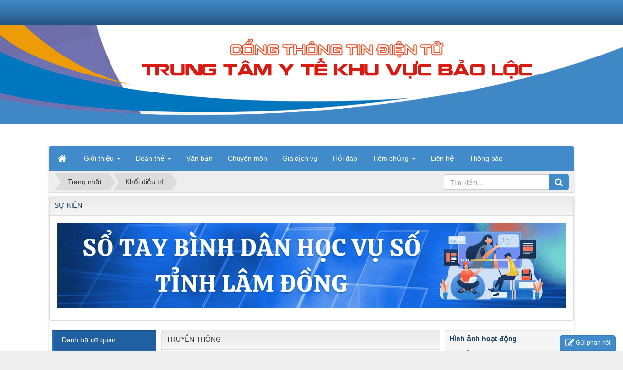

--- FILE ---
content_type: text/html; charset=UTF-8
request_url: http://trungtamytebaoloc.vn/khoi-dieu-tri/tang-huyet-ap-ke-giet-nguoi-tham-lang-phan-2-182.html
body_size: 21725
content:
<!DOCTYPE html>
    <html lang="vi" xmlns="http://www.w3.org/1999/xhtml" prefix="og: http://ogp.me/ns#">
    <head>
<title>tăng huyết áp - kẻ giết người thầm lặng &#40;phần 2&#41;</title>
<meta name="description" content="Tăng huyết áp có nguy hiểm không? Tại sao?THA rất nguy hiểm và được coi là “Kẻ giết người thầm lặng”. Tăng huyết áp thường diễn biến âm thầm và ảnh hưởng đến...">
<meta name="author" content="Trung tâm Y tế Thành phố Bảo Lộc">
<meta name="copyright" content="Trung tâm Y tế Thành phố Bảo Lộc [ttytbaoloc@lamdong.gov.vn]">
<meta name="robots" content="index, archive, follow, noodp">
<meta name="googlebot" content="index,archive,follow,noodp">
<meta name="msnbot" content="all,index,follow">
<meta name="generator" content="NukeViet v4.3">
<meta name="viewport" content="width=device-width, initial-scale=1">
<meta http-equiv="Content-Type" content="text/html; charset=utf-8">
<meta property="og:title" content="tăng huyết áp - kẻ giết người thầm lặng &#40;phần 2&#41;">
<meta property="og:type" content="article">
<meta property="og:description" content="Tăng huyết áp có nguy hiểm không? Tại sao?THA rất nguy hiểm và được coi là “Kẻ giết người thầm lặng”. Tăng huyết áp thường diễn biến âm thầm và ảnh hưởng đến...">
<meta property="og:site_name" content="Trung tâm Y tế Thành phố Bảo Lộc">
<meta property="og:image" content="http://trungtamytebaoloc.vn/uploads/news/noi/tha.jpg">
<meta property="og:url" content="http://trungtamytebaoloc.vn/khoi-dieu-tri/tang-huyet-ap-ke-giet-nguoi-tham-lang-phan-2-182.html">
<meta property="article:published_time" content="2021-08-24EDT20:59:33">
<meta property="article:modified_time" content="2021-08-24EDT21:20:51">
<meta property="article:section" content="Khối điều trị">
<link rel="shortcut icon" href="/favicon.ico">
<link rel="canonical" href="http://trungtamytebaoloc.vn/khoi-dieu-tri/tang-huyet-ap-ke-giet-nguoi-tham-lang-phan-2-182.html">
<link rel="alternate" href="/rss/" title="Tin Tức" type="application/rss+xml">
<link rel="alternate" href="/rss/danh-ba-co-quan/" title="Tin Tức - Danh bạ cơ quan" type="application/rss+xml">
<link rel="alternate" href="/rss/quy-trinh-ky-thuat/" title="Tin Tức - Quy trình kỹ thuật" type="application/rss+xml">
<link rel="alternate" href="/rss/quy-trinh-ky-thuat-danh-cho-nhan-vien-y-te-nvyt-bao-loc/" title="Tin Tức - Quy trình kỹ thuật dành cho nhân viên Y tế &#40;NVYT&#41; - Bảo Lộc" type="application/rss+xml">
<link rel="alternate" href="/rss/van-ban-moi/" title="Tin Tức - Văn bản mới" type="application/rss+xml">
<link rel="alternate" href="/rss/dang-ky-kcb-truc-tuyen/" title="Tin Tức - Đăng ký KCB trực tuyến" type="application/rss+xml">
<link rel="alternate" href="/rss/Tin-tuc/" title="Tin Tức - Tin tức" type="application/rss+xml">
<link rel="alternate" href="/rss/tin-y-te/" title="Tin Tức - Tin y tế" type="application/rss+xml">
<link rel="alternate" href="/rss/tin-xa-hoi/" title="Tin Tức - Tin xã hội" type="application/rss+xml">
<link rel="alternate" href="/rss/Tin-cong-nghe/" title="Tin Tức - Tin công nghệ" type="application/rss+xml">
<link rel="alternate" href="/rss/doan-the/" title="Tin Tức - Đoàn thể" type="application/rss+xml">
<link rel="alternate" href="/rss/cong-doan/" title="Tin Tức - Công đoàn" type="application/rss+xml">
<link rel="alternate" href="/rss/doan-thanh-nien/" title="Tin Tức - Đoàn Thanh niên" type="application/rss+xml">
<link rel="alternate" href="/rss/cac-to-chuc-khac/" title="Tin Tức - Các tổ chức khác" type="application/rss+xml">
<link rel="alternate" href="/rss/phong-chuc-nang/" title="Tin Tức - Phòng chức năng" type="application/rss+xml">
<link rel="alternate" href="/rss/p-to-chuc-hanh-chinh/" title="Tin Tức - P. Tổ chức Hành chính" type="application/rss+xml">
<link rel="alternate" href="/rss/p-ke-toan-tai-vu/" title="Tin Tức - P. Kế toán Tài vụ" type="application/rss+xml">
<link rel="alternate" href="/rss/p-ke-hoach-nghiep-vu/" title="Tin Tức - P. Kế hoạch Nghiệp vụ" type="application/rss+xml">
<link rel="alternate" href="/rss/khoi-du-phong/" title="Tin Tức - Khối dự phòng" type="application/rss+xml">
<link rel="alternate" href="/rss/khoa-y-te-du-phong/" title="Tin Tức - Khoa y tế dự phòng" type="application/rss+xml">
<link rel="alternate" href="/rss/khoa-csskss/" title="Tin Tức - Khoa CSSKSS" type="application/rss+xml">
<link rel="alternate" href="/rss/phong-dan-so/" title="Tin Tức - Phòng dân số" type="application/rss+xml">
<link rel="alternate" href="/rss/trung-tam-vac-xin/" title="Tin Tức - Tiêm chủng" type="application/rss+xml">
<link rel="alternate" href="/rss/tiem-chung-mo-rong/" title="Tin Tức - Tiêm chủng mở rộng" type="application/rss+xml">
<link rel="alternate" href="/rss/tiem-chung-dich-vu/" title="Tin Tức - Tiêm chủng dịch vụ" type="application/rss+xml">
<link rel="alternate" href="/rss/khoi-dieu-tri/" title="Tin Tức - Khối điều trị" type="application/rss+xml">
<link rel="alternate" href="/rss/pkdk-khoa-xn-va-chuan-doan-hinh-anh/" title="Tin Tức - PKĐK - Khoa XN và Chuẩn đoán hình ảnh" type="application/rss+xml">
<link rel="alternate" href="/rss/pkdk-loc-chau/" title="Tin Tức - PKĐK Lộc Châu" type="application/rss+xml">
<link rel="alternate" href="/rss/pkdk-loc-thanh/" title="Tin Tức - PKĐK Lộc Thanh" type="application/rss+xml">
<link rel="alternate" href="/rss/khoi-xa-phuong/" title="Tin Tức - Khối Xã - Phường" type="application/rss+xml">
<link rel="alternate" href="/rss/phuong-1/" title="Tin Tức - Phường 1" type="application/rss+xml">
<link rel="alternate" href="/rss/phuong-2/" title="Tin Tức - Phường 2" type="application/rss+xml">
<link rel="alternate" href="/rss/phuong-b-lao/" title="Tin Tức - Phường B&#039;Lao" type="application/rss+xml">
<link rel="alternate" href="/rss/phuong-loc-phat/" title="Tin Tức - Phường Lộc Phát" type="application/rss+xml">
<link rel="alternate" href="/rss/phuong-loc-son/" title="Tin Tức - Phường Lộc Sơn" type="application/rss+xml">
<link rel="alternate" href="/rss/phuong-loc-tien/" title="Tin Tức - Phường Lộc Tiến" type="application/rss+xml">
<link rel="alternate" href="/rss/xa-dai-lao/" title="Tin Tức - Xã Đại Lào" type="application/rss+xml">
<link rel="alternate" href="/rss/xa-da-m-bri/" title="Tin Tức - Xã Đạ M&#039;Bri" type="application/rss+xml">
<link rel="alternate" href="/rss/xa-loc-chau/" title="Tin Tức - Xã Lộc Châu" type="application/rss+xml">
<link rel="alternate" href="/rss/xa-loc-nga/" title="Tin Tức - Xã Lộc Nga" type="application/rss+xml">
<link rel="alternate" href="/rss/xa-loc-thanh/" title="Tin Tức - Xã Lộc Thanh" type="application/rss+xml">
<link rel="alternate" href="/rss/thong-bao/" title="Tin Tức - Thông báo" type="application/rss+xml">
<link rel="alternate" href="/rss/lich-truc/" title="Tin Tức - Lịch trực" type="application/rss+xml">
<link rel="alternate" href="/rss/chuyen-mon/" title="Tin Tức - Chuyên môn Y học" type="application/rss+xml">
<link rel="alternate" href="/rss/gia-dich-vu/" title="Tin Tức - Giá dịch vụ Y tế" type="application/rss+xml">
<link rel="alternate" href="/rss/hoi-dap/" title="Tin Tức - Hỏi đáp" type="application/rss+xml">
<link rel="alternate" href="/rss/trung-cau-y-kien/" title="Tin Tức - Trưng cầu ý kiến" type="application/rss+xml">
<link rel="preload" as="script" href="/assets/js/jquery/jquery.min.js?t=1687863026">
<link rel="preload" as="script" href="/assets/js/language/vi.js?t=1687863026">
<link rel="preload" as="script" href="/assets/js/global.js?t=1687863026">
<link rel="preload" as="script" href="/themes/default/js/news.js?t=1687863026">
<link rel="preload" as="script" href="/themes/default/js/main.js?t=1687863026">
<link rel="preload" as="script" href="/assets/js/star-rating/jquery.rating.pack.js?t=1687863026">
<link rel="preload" as="script" href="/assets/js/star-rating/jquery.MetaData.js?t=1687863026">
<link rel="preload" as="script" href="/assets/editors/ckeditor/plugins/codesnippet/lib/highlight/highlight.pack.js?t=1687863026">
<link rel="preload" as="script" href="/assets/js/jquery/jquery.metisMenu.js?t=1687863026">
<link rel="preload" as="script" href="/themes/default/js/contact.js?t=1687863026">
<link rel="preload" as="script" href="/themes/default/js/bootstrap.min.js?t=1687863026">
<link rel="preload" as="script" href="/themes/default/js/voting.js?t=1687863026">
<link rel="StyleSheet" href="/assets/css/font-awesome.min.css?t=1687863026">
<link rel="StyleSheet" href="/themes/default/css/bootstrap.min.css?t=1687863026">
<link rel="StyleSheet" href="/themes/default/css/style.css?t=1687863026">
<link rel="StyleSheet" href="/themes/default/css/style.responsive.css?t=1687863026">
<link rel="StyleSheet" href="/themes/default/css/news.css?t=1687863026">
<link href="/assets/js/star-rating/jquery.rating.css?t=1687863026" type="text/css" rel="stylesheet"/>
<link href="/assets/editors/ckeditor/plugins/codesnippet/lib/highlight/styles/github.css?t=1687863026" rel="stylesheet">
<link rel="stylesheet" type="text/css"	href="/themes/default/css/jquery.metisMenu.css?t=1687863026" />
<link rel="StyleSheet" href="/themes/default/css/contact.css?t=1687863026">
    </head>
    <body>

	<noscript>
		<div class="alert alert-danger">Trình duyệt của bạn đã tắt chức năng hỗ trợ JavaScript.<br />Website chỉ làm việc khi bạn bật nó trở lại.<br />Để tham khảo cách bật JavaScript, hãy click chuột <a href="http://wiki.nukeviet.vn/support:browser:enable_javascript">vào đây</a>!</div>
	</noscript>
    <div class="body-bg">
	<div class="wraper">
		<header>
			<div class="container">
				<div id="header" class="row">
				    <div class="logo col-xs-24 col-sm-24 col-md-8">
                    </div>
                    <div class="col-xs-24 col-sm-24 col-md-16">
                    </div>
				</div>
			</div>
		</header>
		<nav class="second-nav" id="menusite">
			<div class="container">
				<div class="row">
                    <div class="bg box-shadow">
					<div class="navbar navbar-default navbar-static-top" role="navigation">
    <div class="navbar-header">
        <button type="button" class="navbar-toggle" data-toggle="collapse" data-target="#menu-site-default">
            <span class="sr-only">&nbsp;</span> <span class="icon-bar">&nbsp;</span> <span class="icon-bar">&nbsp;</span> <span class="icon-bar">&nbsp;</span>
        </button>
    </div>
    <div class="collapse navbar-collapse" id="menu-site-default">
        <ul class="nav navbar-nav">
            <li><a class="home" title="Trang nhất" href="/"><em class="fa fa-lg fa-home">&nbsp;</em><span class="visible-xs-inline-block"> Trang nhất</span></a></li>
                        <li  class="dropdown" role="presentation"><a class="dropdown-toggle"  href="/xuantruong/index.php?language=vi&nv=about" role="button" aria-expanded="false" title="Giới thiệu">  Giới thiệu <strong class="caret">&nbsp;</strong>
                </a>  <ul class="dropdown-menu">
        <li
        >  <a href="/about/danh-ba-co-quan.html" title="Danh bạ cơ quan">Danh bạ cơ quan</a> 
    </li>
    <li
        >  <a href="/about/lich-su-thanh-lap.html" title="Lịch sử thành lập">Lịch sử thành lập</a> 
    </li>
    <li
        >  <a href="/about/lich-su-nganh-y.html" title="Lịch sử ngành Y">Lịch sử ngành Y</a> 
    </li>
    <li
        >  <a href="/about/hinh-anh-hoat-dong.html" title="Hình ảnh hoạt động">Hình ảnh hoạt động</a> 
    </li>
</ul> </li>
            <li  class="dropdown" role="presentation"><a class="dropdown-toggle"  href="/doan-the/" role="button" aria-expanded="false" title="Đoàn thể">  Đoàn thể <strong class="caret">&nbsp;</strong>
                </a>  <ul class="dropdown-menu">
        <li
        >  <a href="/cong-doan/" title="Công đoàn">Công đoàn</a> 
    </li>
    <li
        >  <a href="/doan-thanh-nien/" title="Đoàn Thanh niên">Đoàn Thanh niên</a> 
    </li>
    <li
        >  <a href="/cac-to-chuc-khac/" title="Các tổ chức khác">Các tổ chức khác</a> 
    </li>
</ul> </li>
            <li  role="presentation"><a class="dropdown-toggle"  href="/laws/" role="button" aria-expanded="false" title="Văn bản">  Văn bản</a> </li>
            <li  role="presentation"><a class="dropdown-toggle"  href="/chuyen-mon/" role="button" aria-expanded="false" title="Chuyên môn">  Chuyên môn</a> </li>
            <li  role="presentation"><a class="dropdown-toggle"  href="/gia-dich-vu/" role="button" aria-expanded="false" title="Giá dịch vụ">  Giá dịch vụ</a> </li>
            <li  role="presentation"><a class="dropdown-toggle"  href="/hoi-dap/" role="button" aria-expanded="false" title="Hỏi đáp">  Hỏi đáp</a> </li>
            <li  class="dropdown" role="presentation"><a class="dropdown-toggle"  href="/trung-tam-vac-xin/" role="button" aria-expanded="false" title="Tiêm chủng">  Tiêm chủng <strong class="caret">&nbsp;</strong>
                </a>  <ul class="dropdown-menu">
        <li
        >  <a href="/tiem-chung-mo-rong/" title="Tiêm chủng mở rộng">Tiêm chủng mở rộng</a> 
    </li>
    <li
        >  <a href="/tiem-chung-dich-vu/" title="Tiêm chủng dịch vụ">Tiêm chủng dịch vụ</a> 
    </li>
</ul> </li>
            <li  role="presentation"><a class="dropdown-toggle"  href="/contact/" role="button" aria-expanded="false" title="Liên hệ">  Liên hệ</a> </li>
            <li  role="presentation"><a class="dropdown-toggle"  href="/thong-bao/" role="button" aria-expanded="false" title="Thông báo">  Thông báo</a> </li>
        </ul>
    </div>
</div>
                    </div>
				</div>
			</div>
		</nav>
		<section>
			<div class="container" id="body">
                <nav class="third-nav">
    				<div class="row">
                        <div class="bg">
                        <div class="clearfix">
                            <div class="col-xs-24 col-sm-18 col-md-18">
                                                                <div class="breadcrumbs-wrap">
                                	<div class="display">
                                		<a class="show-subs-breadcrumbs hidden" href="#" onclick="showSubBreadcrumbs(this, event);"><em class="fa fa-lg fa-angle-right"></em></a>
		                                <ul class="breadcrumbs list-none"></ul>
									</div>
									<ul class="subs-breadcrumbs"></ul>
	                                <ul class="temp-breadcrumbs hidden">
	                                    <li itemscope itemtype="http://data-vocabulary.org/Breadcrumb"><a href="/" itemprop="url" title="Trang nhất"><span itemprop="title">Trang nhất</span></a></li>
	                                    <li itemscope itemtype="http://data-vocabulary.org/Breadcrumb"><a href="/khoi-dieu-tri/" itemprop="url" title="Khối điều trị"><span class="txt" itemprop="title">Khối điều trị</span></a></li>
	                                </ul>
								</div>
                            </div>
                            <div class="headerSearch col-xs-24 col-sm-6 col-md-6">
                                <div class="input-group">
                                    <input type="text" class="form-control" maxlength="60" placeholder="Tìm kiếm..."><span class="input-group-btn"><button type="button" class="btn btn-info" data-url="/seek/?q=" data-minlength="3" data-click="y"><em class="fa fa-search fa-lg"></em></button></span>
                                </div>
                            </div>
                        </div>
                        </div>
                    </div>
                </nav>
<div class="row">
	<div class="panel panel-default">
	<div class="panel-heading">
		<a href="http://trungtamytebaoloc.vn">SỰ KIỆN</a>
	</div>
	<div class="panel-body">
		<div class="nv-block-banners">
        <a rel="nofollow" href="/banners/click/?id=7&amp;s=383c67ad23dbc9322ae84ec2af5cff6b" onclick="this.target='_blank'" title="Sổ tay bình dân học vụ số Lâm Đồng"> <img alt="Sổ tay bình dân học vụ số Lâm Đồng" src="/uploads/banners/panel-so-tay-bdhvs-1.png" width="1200" height="200" /> </a>
</div>
	</div>
</div>

</div>
<div class="row">
    <div class="col-sm-12 col-md-13 col-sm-push-6 col-md-push-5">
        <div class="panel panel-default">
	<div class="panel-heading">
		TRUYỀN THÔNG
	</div>
	<div class="panel-body">
		<div class="nv-block-banners">
        <img alt="Hưởng ứng ngày Pháp luật Việt Nam" src="/uploads/banners/plvn.jpg" width="550" height="389" />
</div>
	</div>
</div>
<div class="news_column panel panel-default" itemtype="http://schema.org/NewsArticle" itemscope>
    <div class="panel-body">
        <h1 class="title margin-bottom-lg" itemprop="headline">tăng huyết áp - kẻ giết người thầm lặng &#40;phần 2&#41;</h1>
        <div class="hidden hide d-none" itemprop="author" itemtype="http://schema.org/Person" itemscope>
            <span itemprop="name">Lê Thị Thu Huyền</span>
        </div>
        <span class="hidden hide d-none" itemprop="datePublished">2021-08-24T21:20:51-04:00</span>
        <span class="hidden hide d-none" itemprop="dateModified">2021-08-24T21:20:51-04:00</span>
        <span class="hidden hide d-none" itemprop="description"></span>
        <span class="hidden hide d-none" itemprop="mainEntityOfPage">http://trungtamytebaoloc.vn/khoi-dieu-tri/tang-huyet-ap-ke-giet-nguoi-tham-lang-phan-2-182.html</span>
        <span class="hidden hide d-none" itemprop="image">http://trungtamytebaoloc.vn/uploads/news/noi/tha.jpg</span>
        <div class="hidden hide d-none" itemprop="publisher" itemtype="http://schema.org/Organization" itemscope>
            <span itemprop="name">Trung tâm Y tế Thành phố Bảo Lộc</span>
            <span itemprop="logo" itemtype="http://schema.org/ImageObject" itemscope>
                <span itemprop="url">http://trungtamytebaoloc.vn/assets/images/logo.png</span>
            </span>
        </div>
        <div class="row margin-bottom-lg">
            <div class="col-md-12">
                <span class="h5">Thứ ba - 24/08/2021 20:59</span>
            </div>
            <div class="col-md-12">
                <ul class="list-inline text-right">
                                        <li><a class="dimgray" rel="nofollow" title="Gửi bài viết qua email" href="javascript:void(0);" onclick="nv_open_browse('/sendmail/khoi-dieu-tri/tang-huyet-ap-ke-giet-nguoi-tham-lang-phan-2-182.html','',650,500,'resizable=no,scrollbars=yes,toolbar=no,location=no,status=no');return false"><em class="fa fa-envelope fa-lg">&nbsp;</em></a></li>
                                        <li><a class="dimgray" rel="nofollow" title="In ra" href="javascript: void(0)" onclick="nv_open_browse('/print/khoi-dieu-tri/tang-huyet-ap-ke-giet-nguoi-tham-lang-phan-2-182.html','',840,500,'resizable=yes,scrollbars=yes,toolbar=no,location=no,status=no');return false"><em class="fa fa-print fa-lg">&nbsp;</em></a></li>
                                        <li><a class="dimgray" rel="nofollow" title="Lưu bài viết này" href="/savefile/khoi-dieu-tri/tang-huyet-ap-ke-giet-nguoi-tham-lang-phan-2-182.html"><em class="fa fa-save fa-lg">&nbsp;</em></a></li>
                </ul>
            </div>
        </div>
                <div class="clearfix">
             <div class="hometext m-bottom" itemprop="description">Tăng huyết áp có nguy hiểm không? Tại sao?THA rất nguy hiểm và được coi là “Kẻ giết người thầm lặng”. Tăng huyết áp thường diễn biến âm thầm và ảnh hưởng đến nhiều cơ quan bộ phận cơ thể của bạn và bằng nhiều cách. THA làm tăng gánh nặng cho tim và hệ thống động mạch của bạn. Tim của bạn phải làm việc nặng hơn trong một thời gian dài, nên nó có xu hướng to ra. Tim cũng phải giãn ra  và thành tim bị dày lên để bù lại, nhưng nếu quá trình này diễn biến lâu ngày quá giới hạn sẽ dẫn đến suy tim. Tăng huyết áp cũng thúc đẩy và gây ra xơ vữa động mạch. Đây là một bệnh lý nguy hiểm dẫn tới nhiều biến chứng tim mạch (như đột quỵ não; nhồi máu cơ tim, bệnh động mạch vành mạn tính, bệnh động mạch chủ hoặc động mạch ngoại vi …). Bên cạnh đó, THA còn có thể làm tổn thương thận và mắt.</div>

                        <figure class="article center">
                <img alt="THA &#40;1&#41;" src="/uploads/news/noi/tha.jpg" width="460" class="img-thumbnail"/>
                <figcaption>THA &#40;1&#41;</figcaption>
            </figure>
        </div>
        <div id="news-bodyhtml" class="bodytext margin-bottom-lg">
            <span style="font-size:14pt"><span style="line-height:150%"><span style="font-family:&#039;Times New Roman&#039;,serif">Các nghiên cứu cho thấy: người bị tăng huyết áp không được kiểm soát thì nguy cơ: Bệnh động mạch vành tăng gấp 3 lần; Suy tim tăng 6 lần; Đột quỵ tăng 7 lần… Các biến chứng gây ra THA có thể cấp tính, có thể âm thầm và do vậy không những nguy hiểm đe dọa tính mạng mà còn ảnh hưởng nghiêm trọng tới chất lượng cuộc sống của bạn.</span></span></span><br  />
<br  />
<span style="font-size:14pt"><span style="line-height:150%"><span style="font-family:&#039;Times New Roman&#039;,serif"><span lang="VI" style="color:red">Cần làm gì để ngăn ngừa nguy cơ bị THA và các biến chứng khi bị tăng huyết áp?</span></span></span></span><br  />
<span style="font-size:14pt"><span style="line-height:150%"><span style="font-family:&#039;Times New Roman&#039;,serif">Đúng là THA rất nguy hiểm, nhưng chúng ta hoàn toàn có thể phòng ngừa được một cách có hiệu quả. Hãy chung sống hòa bình với THA, và khống chế tốt nó để chúng ta có cuộc sống bình thường. Biến chứng tách thành Động mạch chủ</span></span></span><br  />
<span style="font-size:14pt"><span style="line-height:150%"><span style="font-family:&#039;Times New Roman&#039;,serif">Việc điều trị tăng huyết áp là một quá trình lâu dài và tổng thể dựa trên sự kết hợp giữa nhiều chế độ: giảm cân, chế độ ăn, tập luyện hợp lý và thuốc. Sau đây là một vài lời khuyên:</span></span></span><br  />
<span style="font-size:14pt"><span style="line-height:150%"><span style="font-family:&#039;Times New Roman&#039;,serif"><span lang="VI" style="color:red">Chế độ ăn uống</span>:</span></span></span>
<figure class="image"><img alt="dinh dưỡng cho người tăng huyết áp" height="286" src="/uploads/news/noi/tha-an.jpg" width="464" />
<figcaption></figcaption>
</figure>
<br  />
<span style="font-size:14pt"><span style="line-height:150%"><span style="font-family:&#039;Times New Roman&#039;,serif">Một chế độ ăn hợp lý có thể giúp làm giảm huyết áp và kiểm soát cân nặng. Chế độ ăn hợp lý được tóm tắt như sau:</span></span></span><br  />
<span style="font-size:14pt"><span style="line-height:150%"><span style="font-family:&#039;Times New Roman&#039;,serif">&nbsp;• Tăng khẩu phần: hoa quả, rau, các loại ngũ cốc và gạo chế biến thô, thực phẩm nhiều xơ, thức ăn không có mỡ và rất ít mỡ, thịt gia cầm không da, thịt nạc, ăn cá (nhất là loại có nhiều Omega 3 như cá hồi, cá trích...) ít nhất 2 lần/tuần.</span></span></span><br  />
<span style="font-size:14pt"><span style="line-height:150%"><span style="font-family:&#039;Times New Roman&#039;,serif">• Giảm tối đa: muối (ăn mặn), chất béo bão hòa hoặc trans fats (mỡ động vật, phủ tạng động vật, thực phẩm ăn sẵn chiên rán....)</span></span></span><br  />
<span style="font-size:14pt"><span style="line-height:150%"><span style="font-family:&#039;Times New Roman&#039;,serif">&nbsp;• Hạn chế: thêm đường ngọt. Vấn đề muối ăn ngày càng được nhấn mạnh trong việc điều trị và kiểm soát THA. Muối hiện được coi là một trong những nguy cơ quan trọng của THA.</span></span></span><br  />
<span style="font-size:14pt"><span style="line-height:150%"><span style="font-family:&#039;Times New Roman&#039;,serif">Hiện nay, xu hướng ăn nhiều muối hơn nhu cầu đang gia tăng ở các nước được các hãng thức ăn nhanh và hàng quán lợi dụng, vì đồ ăn mặn làm cho người ta thèm ăn hơn và nhớ món ăn hơn. Điều này có thể được khắc phục bằng cách thêm thảo dược và gia vị như là phụ gia, bữa ăn của bạn vẫn đủ hấp dẫn. Cần chú ý đọc kỹ hàm lượng muối trên các loại thức ăn và chú ý hạn chế muối khi chế biến thức ăn.</span></span></span><br  />
<span style="font-size:14pt"><span style="line-height:150%"><span style="font-family:&#039;Times New Roman&#039;,serif">&nbsp;<span lang="VI" style="color:red">Giảm cân nặng:</span></span></span></span><br  />
<span style="font-size:14pt"><span style="line-height:150%"><span style="font-family:&#039;Times New Roman&#039;,serif">Rất nhiều người tăng huyết áp bị thừa cân. Nếu điều này xảy ra với bạn, bác sỹ của bạn có thể chỉ định một chế độ ăn và tập luyện cho bạn. Thường thì khi giảm cân, huyết áp của bạn sẽ có thể giảm xuống theo một cách đáng kể. Bên cạnh đó, thừa cân còn là một yếu tố nguy cơ của bệnh tim mạch. Bằng cách giảm cân, huyết áp của bạn sẽ giảm và bạn cũng sẽ sống khoẻ mạnh hơn. Nếu bạn thực hiện chế độ ăn kiêng, bạn phải tuân thủ nó chặt chẽ bao gồm: giảm lượng rượu bạn uống vào. Rượu ít dinh dưỡng và giàu năng lượng. Vì vậy nếu bạn đang giảm cân hãy tránh xa rượu.</span></span></span><br  />
<span style="font-size:14pt"><span style="line-height:150%"><span style="font-family:&#039;Times New Roman&#039;,serif"><span lang="VI" style="color:red">Chế độ tập luyện:<br  />
<img alt="tập luyện vừa sức" height="186" src="/uploads/news/noi/tap-luyen-huyet-ap.jpg" width="248" /></span></span></span></span><br  />
<span style="font-size:14pt"><span style="line-height:150%"><span style="font-family:&#039;Times New Roman&#039;,serif"><img alt="" id="_x0000_s1027" src="file:///C:\Users\User\AppData\Local\Temp\msohtmlclip1\01\clip_image007.png" style="position:absolute; left:0; text-align:left; margin-left:.3pt; margin-top:0; width:439.5pt; height:280.4pt; z-index:-1" /> </span></span></span><br  />
<span style="font-size:14pt"><span style="line-height:150%"><span style="font-family:&#039;Times New Roman&#039;,serif">Tập luyện thể lực là một phần không thể thiếu được của chương trình điều trị hàng ngày. Tập thể dục giúp giảm huyết áp và giảm cân nặng hoặc giữ cho cơ thể ở mức cân nặng lý tưởng. Chế độ tập luyện tối ưu là tập luyện ít nhất 30 phút mỗi ngày và hầu hết các ngày trong tuần, cường độ tập đủ mạnh (bác sỹ có thể gợi ý phương pháp tốt nhất để luyện tập đối với bạn nếu bạn có vấn đề tim mạch)…</span></span></span><br  />
<span style="font-size:14pt"><span style="line-height:150%"><span style="font-family:&#039;Times New Roman&#039;,serif">&nbsp;<span lang="VI" style="color:red">Bỏ hút thuốc lá ngay:</span> Các bằng chứng nghiên cứu cho thấy rõ nguy cơ của hút thuốc lá với THA và các biến cố tim mạch, người THA mà hút thuốc lá sẽ làm nguy cơ tim mạch tăng gấp nhiều lần. Việc bỏ hút thuốc lá cũng làm giảm đáng kể các nguy cơ tim mạch ở bệnh nhân THA. Do vậy, hãy bỏ hút thuốc lá ngay nếu bạn đang hút.<br  />
<img alt="bỏ thuốc lá" height="178" src="/uploads/news/noi/tha-thuocla.jpg" width="344" /></span></span></span><br  />
<br  />
<span style="font-size:14pt"><span style="line-height:150%"><span style="font-family:&#039;Times New Roman&#039;,serif"><span lang="VI" style="color:red">Hạn chế uống rượu quá mức</span>: Nếu bạn uống quá nhiều rượu thì hãy hạn chế bởi uống nhiều rượu làm tăng nguy cơ béo phì, THA khó kiểm soát, tăng nguy cơ tai biến mạch não. Lượng rượu được khuyến cáo uống tối đa hàng ngày là một đơn vị uống (tương đương 142 ml rượu vang đỏ; 341 ml bia; 43 ml rượu mạnh - đây là áp dụng cho người phương Tây, người châu Á có thể lượng thấp hơn).<br  />
<img alt="hạn chế rượu bia" height="251" src="/uploads/news/noi/bo-ruou-tha.png" width="380" /></span></span></span><br  />
<span style="font-size:14pt"><span style="line-height:150%"><span style="font-family:&#039;Times New Roman&#039;,serif">&nbsp;<span style="color:red">Hãy kiểm soát tốt những căng thẳng:</span></span></span></span><br  />
<br  />
<span style="font-size:14pt"><span style="line-height:150%"><span style="font-family:&#039;Times New Roman&#039;,serif">&nbsp;Căng thẳng kích thích các phản ứng cường thần kinh giao cảm của cơ thể, tăng tiết các chất adrenalin và làm tăng nguy cơ các biến cố tim mạch ở bệnh nhân THA và làm tăng tần số các cơn THA. Bạn hãy thu xếp công việc, cuộc sống ở mức cân bằng nhất. Hãy tham gia tập luyện, thư giãn để giúp bạn tránh khỏi những căng thẳng gặp phải.</span></span></span><br  />
<span style="font-size:14pt"><span style="line-height:150%"><span style="font-family:&#039;Times New Roman&#039;,serif">&nbsp;<span lang="VI" style="color:red">Thuốc:</span></span></span></span><br  />
<span style="font-size:14pt"><span style="line-height:150%"><span style="font-family:&#039;Times New Roman&#039;,serif">Khi huyết áp của bạn tăng trên giới hạn cho phép hoặc khi có những nguy cơ đi kèm thì thầy thuốc sẽ cho bạn thuốc để làm giảm huyết áp. Hiện nay, chúng ta vui mừng là có nhiều loại thuốc hạ huyết áp với hiệu quả tốt hơn và ít tác dụng phụ hơn. Vấn đề đặt ra là bạn phải cần nắm rõ là việc điều trị THA là để ngăn ngừa các biến chứng lâu dài và việc uống thuốc, do vậy cũng phải kiên trì lâu dài theo chỉ định của thầy thuốc. Có nhiều loại thuốc chữa huyết áp khác nhau với các cơ chế như làm giảm dịch và muối, hoặc làm giãn mạch, một số khác ngăn cản sự co mạch và làm hẹp lòng mạch, từ đó làm giảm huyết áp. Thuốc có tác dụng làm giảm huyết áp trong hầu hết các trường hợp nhưng tác dụng hạ huyết áp lại rất khác nhau tùy từng cơ thể. Do vậy, bạn có thể phải cần một giai đoạn dùng thử trước khi tìm ra được một thuốc tốt nhất. Tùy thuộc vào việc đánh giá toàn trạng của bạn và các bệnh lý đi kèm cũng như những ảnh hưởng (đã có) do THA gây ra mà bác sỹ sẽ kê cho bạn loại thuốc nào là phù hợp nhất.<br  />
<img alt="dùng thuoc theo chỉ định của BS" height="245" src="/uploads/news/noi/thathuoc.jpg" width="408" /></span></span></span><br  />
<br  />
<span style="font-size:14pt"><span style="line-height:150%"><span style="font-family:&#039;Times New Roman&#039;,serif"><span lang="VI" style="color:red">&nbsp;Một số thuốc được ưu tiên lựa chọn là:</span></span></span></span><br  />
<span style="font-size:14pt"><span style="line-height:150%"><span style="font-family:&#039;Times New Roman&#039;,serif">&nbsp;thuốc lợi tiểu, thuốc ức chế men chuyển, thuốc ức chế thụ thể angiotensin, thuốc chẹn kênh calci, thuốc chẹn beta giao cảm. Hiện nay, các bác sỹ có xu hướng kê đơn phối hợp thuốc ngay từ đầu để khống chế tốt hơn huyết áp cho bạn nếu huyết áp của bạn ở mức khá cao hoặc có nhiều nguy cơ đi kèm. Các thuốc hạ huyết áp chỉ có tác dụng khi bạn dùng thuốc và sẽ hết khi bạn ngừng. Do vậy, bạn không được ngừng thuốc ngay cả khi huyết áp đã giảm bình thường. Điều trị cần phải được duy trì lâu dài để đạt được tác dụng tốt, tránh được các biến chứng. Bạn không nên lo lắng nếu phải dùng thuốc lâu dài, vì với liều điều trị, thuốc hạ áp sẽ giữ cho huyết áp bạn ổn định, đưa bạn về cuộc sống gần bình thường và thường không làm huyết áp của bạn bị tụt thấp đến mức nguy hiểm. Nếu bạn đang điều trị với bất kì thuốc nào, liều lượng cần phải được lưu ý cẩn thận. Bạn cần khám bác sỹ thường xuyên ít nhất cho đến khi huyết áp được điều khiển. Sau đó bạn cần đi khám 3-4 lần trong một năm. Cũng như tất cả các thuốc điều trị, thuốc hạ huyết áp cũng có thể có tác dụng phụ. Tuy vậy, đa số thuốc hạ huyết áp nếu dùng đúng chỉ định là khá an toàn và các tác dụng phụ là ít.</span></span></span><br  />
<span style="font-size:14pt"><span style="line-height:150%"><span style="font-family:&#039;Times New Roman&#039;,serif"><span lang="VI" style="color:red">Bạn phải làm gì cho chính bản thân khi được điều trị?</span></span></span></span><br  />
<span style="font-size:14pt"><span style="line-height:150%"><span style="font-family:&#039;Times New Roman&#039;,serif">Tuân thủ chặt chẽ chế độ điều trị là vấn đề cốt lõi của thành công. Để điều trị thành công tăng huyết áp cần có sự phối hợp chặt chẽ giữa bác sỹ và bạn. &nbsp;<span style="color:red">Kiểm soát huyết áp Tuân thủ điều trị</span></span></span></span><br  />
<span style="font-size:14pt"><span style="line-height:150%"><span style="font-family:&#039;Times New Roman&#039;,serif">• Khám bệnh theo đúng hẹn của bác sỹ.</span></span></span><br  />
<span style="font-size:14pt"><span style="line-height:150%"><span style="font-family:&#039;Times New Roman&#039;,serif">• Uống thuốc đúng theo đơn, báo với bác sỹ những bất thường bạn gặp phải để bác sỹ kịp thời chỉnh lại chế độ điều trị.</span></span></span><br  />
<span style="font-size:14pt"><span style="line-height:150%"><span style="font-family:&#039;Times New Roman&#039;,serif">• Tuân thủ chặt chẽ theo lời khuyên về chế độ ăn, chế độ tập luyện và thay đổi lối sống.</span></span></span><br  />
<span style="font-size:14pt"><span style="line-height:150%"><span style="font-family:&#039;Times New Roman&#039;,serif">&nbsp;• Kiên trì theo đuổi điều trị.</span></span></span><br  />
<span style="font-size:14pt"><span style="line-height:150%"><span style="font-family:&#039;Times New Roman&#039;,serif">&nbsp;<span lang="VI" style="color:red">Một số điểm lưu ý đối với tăng huyết áp</span></span></span></span><br  />
<span style="font-size:14pt"><span style="line-height:150%"><span style="font-family:&#039;Times New Roman&#039;,serif">&nbsp;• Hãy biết con số huyết áp của bản thân và các nguy cơ tim mạch đi kèm</span></span></span><br  />
<span style="font-size:14pt"><span style="line-height:150%"><span style="font-family:&#039;Times New Roman&#039;,serif">&nbsp;• Tăng huyết áp gây nhiều biến chứng nguy hiểm.</span></span></span><br  />
<span style="font-size:14pt"><span style="line-height:150%"><span style="font-family:&#039;Times New Roman&#039;,serif">• Kiểm soát tốt huyết áp giúp hạn chế đáng kể các biến chứng.</span></span></span><br  />
<span style="font-size:14pt"><span style="line-height:150%"><span style="font-family:&#039;Times New Roman&#039;,serif">• Luôn luôn tôn trọng chế độ tập luyện, ăn uống khoa học cũng như thay đổi lối sống.</span></span></span><br  />
<span style="font-size:14pt"><span style="line-height:150%"><span style="font-family:&#039;Times New Roman&#039;,serif">&nbsp;• Điều trị THA là nhằm giảm các biến chứng của THA chứ không phải chỉ là để hạ huyết áp đơn thuần.</span></span></span><br  />
<span style="font-size:14pt"><span style="line-height:150%"><span style="font-family:&#039;Times New Roman&#039;,serif">• Huyết áp thường không thể khỏi hoàn toàn, nên quá trình điều trị là lâu dài và có thể kéo dài đến suốt đời. Do vậy cần phải kiên trì và tuân thủ chế độ điều trị. Tuyệt đối không được sử dụng những biện pháp chưa có cơ sở khoa học để điều trị và lầm tưởng là khỏi bệnh để không tiếp tục dùng thuốc.</span></span></span><br  />
<span style="font-size:14pt"><span style="line-height:150%"><span style="font-family:&#039;Times New Roman&#039;,serif">&nbsp;• Việc dùng thuốc rất tùy thuộc vào từng cơ thể nên cần phải được sự chỉ định chặt chẽ của thầy thuốc.</span></span></span><br  />
<span style="font-size:14pt"><span style="line-height:150%"><span style="font-family:&#039;Times New Roman&#039;,serif">&nbsp;• Việc hạ huyết áp đến mức nào là do bác sỹ quyết định. Thông thường thì nên dưới 140/90 mmHg. Trong trường hợp bạn đã có biến chứng tim mạch, đái tháo đường hoặc suy thận thì cần hạ thấp hơn nữa dưới 130/80 mmHg.</span></span></span><br  />
<br  />
<span style="font-size:14pt"><span style="line-height:150%"><span style="font-family:&#039;Times New Roman&#039;,serif"><span lang="VI" style="color:red">CÁC DẤU HIỆU CẢNH BÁO BIẾN CỐ TIM MẠCH</span></span></span></span><br  />
<span style="font-size:14pt"><span style="line-height:150%"><span style="font-family:&#039;Times New Roman&#039;,serif">&nbsp;<span lang="VI" style="color:red">Các dấu hiệu của cơn Đau thắt ngực – Nhồi máu cơ tim</span></span></span></span><br  />
<span style="font-size:14pt"><span style="line-height:150%"><span style="font-family:&#039;Times New Roman&#039;,serif">&nbsp;• Đau thắt ngực hoặc cảm giác khó chịu vùng ngực: Cảm giác giống như bị đè nặng, bóp nghẹt, đầy tức hoặc đau... kéo dài vài phút đến vài chục phút. Cơn đau có thường xuất hiện khi gắng sức, đỡ khi nghỉ.</span></span></span><br  />
<span style="font-size:14pt"><span style="line-height:150%"><span style="font-family:&#039;Times New Roman&#039;,serif">&nbsp;• Cảm giác khó chịu ở những vị trí khác có thể gặp: cũng có thể đau hoặc tức lan ra 1 hay 2 bên cánh tay, hướng ra sau lưng, lên cổ, hàm thậm chí ở vùng dạ dày.</span></span></span><br  />
<span style="font-size:14pt"><span style="line-height:150%"><span style="font-family:&#039;Times New Roman&#039;,serif">&nbsp;• Khó thở: có thể xảy ra kèm hoặc không kèm với tức ngực.</span></span></span><br  />
<span style="font-size:14pt"><span style="line-height:150%"><span style="font-family:&#039;Times New Roman&#039;,serif">&nbsp;• Các dấu hiệu khác: vã mồ hôi, buồn nôn hay đau đầu...</span></span></span><br  />
<span style="font-size:14pt"><span style="line-height:150%"><span style="font-family:&#039;Times New Roman&#039;,serif">• Một số trường hợp đau không điển hình hoặc không đau: có thể gặp như mệt lả, khó thở, buồn nôn, nôn, đau lan ra sau lưng hay lên hàm... Dấu hiệu cảnh báo tai biến mạch não</span></span></span><br  />
<span style="font-size:14pt"><span style="line-height:150%"><span style="font-family:&#039;Times New Roman&#039;,serif">• Đột ngột tê hay yếu một bên mặt, tay hoặc chân.</span></span></span><br  />
<span style="font-size:14pt"><span style="line-height:150%"><span style="font-family:&#039;Times New Roman&#039;,serif">• Đột ngột choáng, nói khó hoặc không hiểu lời người khác nói.</span></span></span><br  />
<span style="font-size:14pt"><span style="line-height:150%"><span style="font-family:&#039;Times New Roman&#039;,serif">• Đột ngột đau đầu dữ dội không rõ nguyên nhân. Nếu bạn hoặc ai đó có bất kì triệu chứng trên hãy gọi cấp cứu 115 ngay lập tức hoặc đến bệnh viện ngay. Nếu bạn có các triệu chứng trên, cần gọi ai đó đưa ngay bạn đi cấp cứu. Đừng tự lái xe trừ khi bạn không thể tìm được người giúp đỡ.</span></span></span><br  />
<span style="font-size:14pt"><span style="line-height:150%"><span style="font-family:&#039;Times New Roman&#039;,serif"><span lang="VI" style="color:red">&nbsp;Nguồn : Hội Tim Mạch Học Việt Nam</span></span></span></span><br  />
&nbsp;
        </div>
    </div>
</div>
<div class="news_column panel panel-default">
    <div class="panel-body">
        <form id="form3B" action="">
            <div class="h5 clearfix">
                <p id="stringrating">Tổng số điểm của bài viết là: 0 trong 0 đánh giá</p>
                <div style="padding: 5px;">
                    <input class="hover-star" type="radio" value="1" title="Bài viết rất kém" /><input class="hover-star" type="radio" value="2" title="Bài viết kém" /><input class="hover-star" type="radio" value="3" title="Bài viết đạt" /><input class="hover-star" type="radio" value="4" title="Bài viết tốt" /><input class="hover-star" type="radio" value="5" title="Bài viết rất tốt" /><span id="hover-test" style="margin: 0 0 0 20px;">Click để đánh giá bài viết</span>
                </div>
            </div>
        </form>
    </div>
</div>

<div class="news_column panel panel-default">
    <div class="panel-body">
        <div class="socialicon clearfix margin-bottom-lg">
            <div class="fb-like" data-href="http://trungtamytebaoloc.vn/khoi-dieu-tri/tang-huyet-ap-ke-giet-nguoi-tham-lang-phan-2-182.html" data-layout="button_count" data-action="like" data-show-faces="false" data-share="true">&nbsp;</div>
            <a href="http://twitter.com/share" class="twitter-share-button">Tweet</a>
        </div>
     </div>
</div>
<div class="news_column panel panel-default">
    <div class="panel-body other-news">
                <p class="h3"><strong>Những tin mới hơn</strong></p>
        <div class="clearfix">
            <ul class="related list-inline">
                                <li>
                    <em class="fa fa-angle-right">&nbsp;</em>
                    <a href="/khoi-dieu-tri/huong-dan-su-dung-thuoc-399.html"  data-placement="bottom" data-content="" data-img="/assets/news/2022_11/rawpixel-550991-unsplash.jpg" data-rel="tooltip" title="HƯỚNG DẪN SỬ DỤNG THUỐC"><h4>HƯỚNG DẪN SỬ DỤNG THUỐC</h4></a>
                    <em>(11/11/2022)</em>
                </li>
                <li>
                    <em class="fa fa-angle-right">&nbsp;</em>
                    <a href="/khoi-dieu-tri/tang-cuong-cong-tac-phong-chong-dich-covid-19-472.html"  data-placement="bottom" data-content="" data-img="/assets/news/2023_04/tiep-tuc-tang-cuong-cong-tac-phong-chong-dich.png" data-rel="tooltip" title="Tăng cường công tác phòng, chống dịch COVID-19"><h4>Tăng cường công tác phòng, chống dịch COVID-19</h4></a>
                    <em>(26/04/2023)</em>
                </li>
                <li>
                    <em class="fa fa-angle-right">&nbsp;</em>
                    <a href="/khoi-dieu-tri/10-tac-hai-hang-dau-cua-viec-hut-thuoc-la-493.html"  data-placement="bottom" data-content="" data-img="/assets/news/2023_05/0004.jpg" data-rel="tooltip" title="10 tác hại hàng đầu của việc hút thuốc lá"><h4>10 tác hại hàng đầu của việc hút thuốc lá</h4></a>
                    <em>(24/05/2023)</em>
                </li>
                <li>
                    <em class="fa fa-angle-right">&nbsp;</em>
                    <a href="/khoi-dieu-tri/ke-hoach-truyen-thong-thuc-hien-luat-pcth-thuoc-la-va-huong-ung-tuan-le-quoc-gia-khong-thuoc-la-25-31-05-2023-494.html"  data-placement="bottom" data-content="" data-img="/assets/news/2023_05/tac-hai-cua-thuoc-la.png" data-rel="tooltip" title="KẾ HOẠCH TRUYỀN THÔNG  THỰC HIỆN LUẬT PCTH THUỐC LÁ VÀ  HƯỞNG ỨNG TUẦN LỄ QUỐC GIA KHÔNG THUỐC LÁ 25-31&#x002F;05&#x002F;2023"><h4>KẾ HOẠCH TRUYỀN THÔNG  THỰC HIỆN LUẬT PCTH THUỐC LÁ VÀ  HƯỞNG ỨNG TUẦN LỄ QUỐC GIA KHÔNG THUỐC LÁ 25-31&#x002F;05&#x002F;2023</h4></a>
                    <em>(24/05/2023)</em>
                </li>
                <li>
                    <em class="fa fa-angle-right">&nbsp;</em>
                    <a href="/khoi-dieu-tri/cac-loai-xet-nghiem-chuc-nang-than-pho-bien-nhat-hien-nay-385.html"  data-placement="bottom" data-content="Thận là cơ quan có vai trò loại bỏ chất thải và dịch thừa, tách ra khỏi máu. Xét nghiệm chức năng thận thông qua mẫu máu, nước tiểu hay chẩn đoán hình..." data-img="https://login.medlatec.vn//ckfinder/userfiles/images/xet-nghiem-chuc-nang-than-02.png" data-rel="tooltip" title="Các loại xét nghiệm chức năng thận phổ biến nhất hiện nay"><h4>Các loại xét nghiệm chức năng thận phổ biến nhất hiện nay</h4></a>
                    <em>(05/10/2022)</em>
                </li>
                <li>
                    <em class="fa fa-angle-right">&nbsp;</em>
                    <a href="/khoi-dieu-tri/hieu-ro-hon-ve-liet-mat-phan-2-307.html"  data-placement="bottom" data-content="" data-img="/assets/news/noi/capture.png" data-rel="tooltip" title="HIỂU RÕ HƠN VỀ LIỆT MẶT &#40;PHẦN 2&#41;"><h4>HIỂU RÕ HƠN VỀ LIỆT MẶT &#40;PHẦN 2&#41;</h4></a>
                    <em>(07/02/2022)</em>
                </li>
                <li>
                    <em class="fa fa-angle-right">&nbsp;</em>
                    <a href="/khoi-dieu-tri/che-do-cham-soc-nguoi-cao-tuoi-bi-dai-thao-duong-268.html"  data-placement="bottom" data-content="Hiện nay, có rất nhiều yếu tố ảnh hưởng đến tỷ lệ mắc bệnh đái tháo đường cũng như rối loạn dung nạp Glucose như tuổi tác, giới tính, chủng tộc, tình..." data-img="/assets/news/noi/tai-xuong-1-1280x720.jpg" data-rel="tooltip" title="CHẾ ĐỘ CHĂM SÓC NGƯỜI CAO TUỔI BỊ ĐÁI THÁO ĐƯỜNG"><h4>CHẾ ĐỘ CHĂM SÓC NGƯỜI CAO TUỔI BỊ ĐÁI THÁO ĐƯỜNG</h4></a>
                    <em>(19/11/2021)</em>
                </li>
                <li>
                    <em class="fa fa-angle-right">&nbsp;</em>
                    <a href="/khoi-dieu-tri/bao-ve-mat-tre-khi-hoc-online-269.html"  data-placement="bottom" data-content="Đại dịch Covid -19 xảy đến làm cho cuộc sống đảo lộn, trường học đóng cửa, dẫn đến trẻ em tiếp xúc nhiều hơn với máy tính, điện thoại…do bắt buộc..." data-img="/assets/news/mat/mat-tre-covid.jpg" data-rel="tooltip" title="BẢO VỆ MẮT TRỂ KHI HỌC ONLINE"><h4>BẢO VỆ MẮT TRỂ KHI HỌC ONLINE</h4></a>
                    <em>(19/11/2021)</em>
                </li>
                <li>
                    <em class="fa fa-angle-right">&nbsp;</em>
                    <a href="/khoi-dieu-tri/hieu-ro-hon-ve-liet-mat-phan-1-302.html"  data-placement="bottom" data-content="Vào mùa lạnh, số bệnh nhân bị liệt dây thần kinh số VII hay còn gọi là liệt mặt tăng cao. Tuy nhiên do người bệnh chưa có nhận thức đúng đắn về căn..." data-img="/assets/news/noi/20190502_025942_182218_chan-doan-liet-day-.max-1800x1800.jpg" data-rel="tooltip" title="HIỂU RÕ HƠN VỀ LIỆT MẶT &#40;PHẦN 1&#41;"><h4>HIỂU RÕ HƠN VỀ LIỆT MẶT &#40;PHẦN 1&#41;</h4></a>
                    <em>(19/01/2022)</em>
                </li>
                <li>
                    <em class="fa fa-angle-right">&nbsp;</em>
                    <a href="/khoi-dieu-tri/dau-hieu-nhan-biet-benh-benh-gan-thuong-gap-213.html"  data-placement="bottom" data-content="Chế độ ăn nhiều hóa chất, phẩm màu, thực phẩm nhiễm nấm mốc là những nguyên nhân góp phần làm gia tăng các bệnh gan. Nhận biết các dấu hiệu bệnh gan..." data-img="https://phongkhamphapanh.com/wp-content/uploads/2020/06/unnamed-1.jpg" data-rel="tooltip" title="DẤU HIỆU NHẬN BIẾT BỆNH BỆNH GAN THƯỜNG GẶP"><h4>DẤU HIỆU NHẬN BIẾT BỆNH BỆNH GAN THƯỜNG GẶP</h4></a>
                    <em>(30/09/2021)</em>
                </li>
            </ul>
        </div>
                <p class="h3"><strong>Những tin cũ hơn</strong></p>
        <div class="clearfix">
            <ul class="related list-inline">
                                <li>
                    <em class="fa fa-angle-right">&nbsp;</em>
                    <a href="/khoi-dieu-tri/tang-huyet-ap-ke-giet-nguoi-tham-lang-181.html"   data-placement="bottom" data-content="" data-img="/assets/news/tang-huyet-ap-khong-don-gian-nhu-ban-nghi.jpg" data-rel="tooltip" title="tăng huyết áp - kẻ giết người thầm lặng &#40;phần 1&#41;"><h4>tăng huyết áp - kẻ giết người thầm lặng &#40;phần 1&#41;</h4></a>
                    <em>(23/08/2021)</em>
                </li>
                <li>
                    <em class="fa fa-angle-right">&nbsp;</em>
                    <a href="/khoi-dieu-tri/xuyen-tam-lien-vi-thuoc-tiem-nang-trong-phong-chong-covid-19-173.html"   data-placement="bottom" data-content="Nhiều công trình nghiên cứu quốc tế đã đánh giá tác dụng của dược liệu Xuyên tâm liên trong phòng chống COVID-19. Mới đây, kết quả nghiên cứu của Viện..." data-img="/assets/news/1626708221-xtam-lien-3257-width645height348.jpeg" data-rel="tooltip" title="Xuyên tâm liên – Vị thuốc tiềm năng trong phòng chống COVID-19"><h4>Xuyên tâm liên – Vị thuốc tiềm năng trong phòng chống COVID-19</h4></a>
                    <em>(22/07/2021)</em>
                </li>
                <li>
                    <em class="fa fa-angle-right">&nbsp;</em>
                    <a href="/khoi-dieu-tri/viem-gan-do-ruou-52.html"   data-placement="bottom" data-content="Theo số liệu lấy từ Cổng thông tin Sở Y tế Tỉnh Nam Định&#x3A; Rượu bia chính là nguồn độc tố khiến gan của hơn 90&#x25; nam giới trưởng thành Việt Nam phải..." data-img="/assets/news/2021_04/unnamed-2.jpg" data-rel="tooltip" title="Viêm gan do rượu"><h4>Viêm gan do rượu</h4></a>
                    <em>(13/04/2021)</em>
                </li>
            </ul>
        </div>
    </div>
</div>
    </div>
    <div class="col-sm-6 col-md-6 col-sm-push-6 col-md-push-5">
        <div class="well">
	<h3 class="margin-bottom"><a title="Hình ảnh hoạt động" href="/about/hinh-anh-hoat-dong.html">Hình ảnh hoạt động</a></h3>
<p>Hình ảnh hoạt động
&amp;nbsp;</p>

</div>
<div class="nv-block-banners">
        <a rel="nofollow" href="/banners/click/?id=5&amp;s=b3135a498c4ee4352c9037780a8face0" onclick="this.target='_self'" title="Lịch trực"> <img alt="Lịch trực" src="/uploads/banners/lich-truc.jpg" width="250" height="142" /> </a>
</div>
<div class="panel panel-primary">
	<div class="panel-heading">
		Thăm dò ý kiến
	</div>
	<div class="panel-body">
		<form action="/" method="get">
	<h4>Giao diện mới như thế nào?</h4>
	<fieldset>
				<div class="radio">
			<label><input type="radio" name="option" value="9"> Đẹp - Dễ sử dụng</label>
		</div>
		<div class="radio">
			<label><input type="radio" name="option" value="10"> Khá</label>
		</div>
		<div class="radio">
			<label><input type="radio" name="option" value="11"> Xấu</label>
		</div>
		<div class="radio">
			<label><input type="radio" name="option" value="14"> Khá đẹp</label>
		</div>
		<div class="clearfix">
			<input class="btn btn-success btn-sm" type="button" value="Bình chọn" onclick="nv_sendvoting(this.form, '3', '1', '538543692df029bae67b7cb962a07f1d', 'Bạn cần chọn 1 phương án ', '0');" />
			<input class="btn btn-primary btn-sm" value="Kết quả" type="button" onclick="nv_sendvoting(this.form, '3', 0, '538543692df029bae67b7cb962a07f1d', '', '0');" />
		</div>
	</fieldset>
</form>
	</div>
</div>
<div class="panel panel-primary">
	<div class="panel-heading">
		Tin xem nhiều
	</div>
	<div class="panel-body">
		<ul class="block_tophits">
		<li class="clearfix">
				<a title="Bạn có biết về chỉ số suy thận Creatinin trong cơ thể &amp; Cách nào để giảm?" href="/pkdk-khoa-xn-va-chuan-doan-hinh-anh/ban-co-biet-ve-chi-so-suy-than-creatinin-trong-co-the-cach-nao-de-giam-295.html" ><img src="https://phongtaiphattieudem.com/phongtai/uploads/2019/06/ban-da-biet-ve-chi-so-suy-than-creatinin-trong-co-the-3-1.jpg" alt="Bạn có biết về chỉ số suy thận Creatinin trong cơ thể &amp; Cách nào để giảm?" width="70" class="img-thumbnail pull-left"/></a>
		<a  class="show" href="/pkdk-khoa-xn-va-chuan-doan-hinh-anh/ban-co-biet-ve-chi-so-suy-than-creatinin-trong-co-the-cach-nao-de-giam-295.html"  data-content="" data-img="https://phongtaiphattieudem.com/phongtai/uploads/2019/06/ban-da-biet-ve-chi-so-suy-than-creatinin-trong-co-the-3-1.jpg" data-rel="block_news_tooltip">Bạn có biết về chỉ số suy thận Creatinin trong cơ thể &amp; Cách nào để giảm?</a>
	</li>
	<li class="clearfix">
				<a title="Thông báo giá thu xét nghiệm test nhanh Covid-19" href="/p-ke-toan-tai-vu/thong-bao-gia-thu-xet-nghiem-test-nhanh-covid-19-275.html" ><img src="/assets/news/2021_11/test-labnovation.jpg" alt="Thông báo giá thu xét nghiệm test nhanh Covid-19" width="70" class="img-thumbnail pull-left"/></a>
		<a  class="show" href="/p-ke-toan-tai-vu/thong-bao-gia-thu-xet-nghiem-test-nhanh-covid-19-275.html"  data-content="GIÁ THU XÉT NGHIẸM NHANH COVID-19, ÁP DỤNG TỪ NGÀY 26&#x002F;11&#x002F;2021" data-img="/assets/news/2021_11/test-labnovation.jpg" data-rel="block_news_tooltip">Thông báo giá thu xét nghiệm test nhanh Covid-19</a>
	</li>
	<li class="clearfix">
		<a  class="show" href="/khoa-csskss/huong-dan-uong-thuoc-tranh-thai-dung-cho-phu-nu-dang-cho-con-bu-dung-cach-618.html"  data-content="" data-img="" data-rel="block_news_tooltip">Hướng dẫn uống thuốc tránh thai dùng cho phụ nữ đang cho con bú đúng cách</a>
	</li>
	<li class="clearfix">
		<a  class="show" href="/pkdk-khoa-xn-va-chuan-doan-hinh-anh/cach-doc-ket-qua-soi-tuoi-huyet-trang-684.html"  data-content="Soi tươi huyết trắng là một xét nghiệm rất thường được dùng khi thăm khám phụ khoa, nhằm xác định mức độ viêm nhiễm và tác nhân gây bệnh tại cơ quan..." data-img="" data-rel="block_news_tooltip">Cách đọc kết quả soi tươi huyết trắng</a>
	</li>
	<li class="clearfix">
				<a title="BÀI TUYÊN TRUYỀN PHÒNG BỆNH SỞI" href="/van-ban-moi/bai-tuyen-truyen-phong-chong-soi-790.html" ><img src="/assets/news/2024_08/image.png" alt="BÀI TUYÊN TRUYỀN PHÒNG BỆNH SỞI" width="70" class="img-thumbnail pull-left"/></a>
		<a  class="show" href="/van-ban-moi/bai-tuyen-truyen-phong-chong-soi-790.html"  data-content="   Bệnh sởi do vi rút sởi thuộc nhóm Paramyxovirus gây nên. Đây là loại virus có sức chịu đựng yếu, dễ bị tiêu diệt bởi các thuốc sát khuẩn thông..." data-img="/assets/news/2024_08/image.png" data-rel="block_news_tooltip">BÀI TUYÊN TRUYỀN PHÒNG BỆNH SỞI</a>
	</li>
	<li class="clearfix">
				<a title="NHỮNG KINH NGHIỆM TRONG LẤY MÁU TĨNH MẠCH" href="/pkdk-khoa-xn-va-chuan-doan-hinh-anh/nhung-kinh-nghiem-trong-lay-mau-tinh-mach-80.html" ><img src="/assets/news/2021_05/lay-mau-xet-nghiem.jpg" alt="NHỮNG KINH NGHIỆM TRONG LẤY MÁU TĨNH MẠCH" width="70" class="img-thumbnail pull-left"/></a>
		<a  class="show" href="/pkdk-khoa-xn-va-chuan-doan-hinh-anh/nhung-kinh-nghiem-trong-lay-mau-tinh-mach-80.html"  data-content="Lấy máu tĩnh mạch là công việc bắt buộc của mỗi kỹ thuật viên xét nghiệm. Công việc tưởng chừng như đơn giản nhưng nhiều khi thực sự lại rất khó. Khó..." data-img="/assets/news/2021_05/lay-mau-xet-nghiem.jpg" data-rel="block_news_tooltip">NHỮNG KINH NGHIỆM TRONG LẤY MÁU TĨNH MẠCH</a>
	</li>
	<li class="clearfix">
				<a title="Các yếu tố ảnh hưởng đến kết quả xét nghiệm" href="/quy-trinh-ky-thuat/cac-yeu-to-anh-huong-den-ket-qua-xet-nghiem-82.html" ><img src="/assets/news/2021_05/xn.jpg" alt="Các yếu tố ảnh hưởng đến kết quả xét nghiệm" width="70" class="img-thumbnail pull-left"/></a>
		<a  class="show" href="/quy-trinh-ky-thuat/cac-yeu-to-anh-huong-den-ket-qua-xet-nghiem-82.html"  data-content="Với sự tiến bộ khoa học kỹ thuật, đặc biệt khoa học y học, nhiều kỹ thuật xét nghiệm, phân tích các thành phần các chất trong cơ thể &#40;liên quan đến..." data-img="/assets/news/2021_05/xn.jpg" data-rel="block_news_tooltip">Các yếu tố ảnh hưởng đến kết quả xét nghiệm</a>
	</li>
	<li class="clearfix">
		<a  class="show" href="/khoa-csskss/cach-uong-thuoc-tranh-thai-khan-cap-khong-gay-hai-cho-suc-khoe-599.html"  data-content="Thuốc tránh thai khẩn cấp được xem là giải pháp “cứu cánh” hiệu quả trong trường hợp nữ giới có thực hiện quan hệ tình dục không an toàn. Tuy nhiên..." data-img="" data-rel="block_news_tooltip">CÁCH UỐNG THUỐC TRÁNH THAI KHẨN CẤP KHÔNG GÂY HẠI CHO SỨC KHỎE</a>
	</li>
	<li class="clearfix">
				<a title="Vai trò siêu âm trong đánh giá phân loại nhân giáp theo ACR-TIRADS 2017" href="/pkdk-khoa-xn-va-chuan-doan-hinh-anh/vai-tro-sieu-am-trong-danh-gia-phan-loai-nhan-giap-theo-acr-tirads-2017-676.html" ><img src="/assets/news/2024_01/2021-sieu-am-phan-loai-acr-0.png" alt="Vai trò siêu âm trong đánh giá phân loại nhân giáp theo ACR-TIRADS 2017" width="70" class="img-thumbnail pull-left"/></a>
		<a  class="show" href="/pkdk-khoa-xn-va-chuan-doan-hinh-anh/vai-tro-sieu-am-trong-danh-gia-phan-loai-nhan-giap-theo-acr-tirads-2017-676.html"  data-content="Tuyến giáp nằm ở phía trước cổ, là một tuyến nội tiết lớn nhất cơ thể, có nhiều chức năng quan trọng, tiết ra các hormon giáp trạng có chức năng làm..." data-img="/assets/news/2024_01/2021-sieu-am-phan-loai-acr-0.png" data-rel="block_news_tooltip">Vai trò siêu âm trong đánh giá phân loại nhân giáp theo ACR-TIRADS 2017</a>
	</li>
	<li class="clearfix">
		<a  class="show" href="/khoa-csskss/cac-bien-phap-tranh-thai-cho-vi-thanh-nien-va-thanh-nien-233.html"  data-content="Hiên nay quan hệ tình dục trước hôn nhân là vấn đề thường gặp, ngay cả ở lứa tuổi VTN. Bài viết nằm giới thiệu một số biện pháp tránh thai cho VTN&#x002F;TN" data-img="" data-rel="block_news_tooltip">CÁC BIỆN PHÁP TRÁNH THAI CHO VỊ THÀNH NIÊN VÀ THÀNH NIÊN</a>
	</li>
</ul>
	</div>
</div>

    </div>
	<div class="col-sm-6 col-md-5 col-sm-pull-18 col-md-pull-19">
<div class="clearfix panel metismenu">
	<aside class="sidebar">
		<nav class="sidebar-nav">
			<ul id="menu_3">
								<li>
					<a href="/danh-ba-co-quan/" title="Danh bạ cơ quan">Danh bạ cơ quan</a>
				</li>
				<li>
					<a href="/quy-trinh-ky-thuat/" title="Quy trình kỹ thuật">Quy trình kỹ thuật</a>
										<span class="fa arrow expand">&nbsp;</span>
					<ul>
		<li>
		<a href="/quy-trinh-ky-thuat-danh-cho-nhan-vien-y-te-nvyt-bao-loc/" title="Quy trình kỹ thuật dành cho nhân viên Y tế &#40;NVYT&#41; - Bảo Lộc">Quy trình kỹ thuật dành...</a>
	</li>
	<li>
		<a href="/van-ban-moi/" title="Văn bản mới">Văn bản mới</a>
	</li>
	<li>
		<a href="/dang-ky-kcb-truc-tuyen/" title="Đăng ký KCB trực tuyến">Đăng ký KCB trực tuyến</a>
	</li>
</ul>
				</li>
				<li>
					<a href="/Tin-tuc/" title="Tin tức">Tin tức</a>
										<span class="fa arrow expand">&nbsp;</span>
					<ul>
		<li>
		<a href="/tin-y-te/" title="Tin y tế">Tin y tế</a>
	</li>
	<li>
		<a href="/tin-xa-hoi/" title="Tin xã hội">Tin xã hội</a>
	</li>
	<li>
		<a href="/Tin-cong-nghe/" title="Tin công nghệ">Tin công nghệ</a>
	</li>
</ul>
				</li>
				<li>
					<a href="/doan-the/" title="Đoàn thể">Đoàn thể</a>
										<span class="fa arrow expand">&nbsp;</span>
					<ul>
		<li>
		<a href="/cong-doan/" title="Công đoàn">Công đoàn</a>
	</li>
	<li>
		<a href="/doan-thanh-nien/" title="Đoàn Thanh niên">Đoàn Thanh niên</a>
	</li>
	<li>
		<a href="/cac-to-chuc-khac/" title="Các tổ chức khác">Các tổ chức khác</a>
	</li>
</ul>
				</li>
				<li>
					<a href="/phong-chuc-nang/" title="Phòng chức năng">Phòng chức năng</a>
										<span class="fa arrow expand">&nbsp;</span>
					<ul>
		<li>
		<a href="/p-to-chuc-hanh-chinh/" title="P. Tổ chức Hành chính">P. Tổ chức Hành chính</a>
	</li>
	<li>
		<a href="/p-ke-toan-tai-vu/" title="P. Kế toán Tài vụ">P. Kế toán Tài vụ</a>
	</li>
	<li>
		<a href="/p-ke-hoach-nghiep-vu/" title="P. Kế hoạch Nghiệp vụ">P. Kế hoạch Nghiệp vụ</a>
	</li>
</ul>
				</li>
				<li>
					<a href="/khoi-du-phong/" title="Khối dự phòng">Khối dự phòng</a>
										<span class="fa arrow expand">&nbsp;</span>
					<ul>
		<li>
		<a href="/khoa-y-te-du-phong/" title="Khoa y tế dự phòng">Khoa y tế dự phòng</a>
	</li>
	<li>
		<a href="/khoa-csskss/" title="Khoa CSSKSS">Khoa CSSKSS</a>
	</li>
	<li>
		<a href="/phong-dan-so/" title="Phòng dân số">Phòng dân số</a>
	</li>
</ul>
				</li>
				<li>
					<a href="/trung-tam-vac-xin/" title="Tiêm chủng">Tiêm chủng</a>
										<span class="fa arrow expand">&nbsp;</span>
					<ul>
		<li>
		<a href="/tiem-chung-mo-rong/" title="Tiêm chủng mở rộng">Tiêm chủng mở rộng</a>
	</li>
	<li>
		<a href="/tiem-chung-dich-vu/" title="Tiêm chủng dịch vụ">Tiêm chủng dịch vụ</a>
	</li>
</ul>
				</li>
				<li>
					<a href="/khoi-dieu-tri/" title="Khối điều trị">Khối điều trị</a>
										<span class="fa arrow expand">&nbsp;</span>
					<ul>
		<li>
		<a href="/pkdk-khoa-xn-va-chuan-doan-hinh-anh/" title="PKĐK - Khoa XN và Chuẩn đoán hình ảnh">PKĐK - Khoa XN và Chuẩn...</a>
	</li>
	<li>
		<a href="/pkdk-loc-chau/" title="PKĐK Lộc Châu">PKĐK Lộc Châu</a>
	</li>
	<li>
		<a href="/pkdk-loc-thanh/" title="PKĐK Lộc Thanh">PKĐK Lộc Thanh</a>
	</li>
</ul>
				</li>
				<li>
					<a href="/khoi-xa-phuong/" title="Khối Xã - Phường">Khối Xã - Phường</a>
										<span class="fa arrow expand">&nbsp;</span>
					<ul>
		<li>
		<a href="/phuong-1/" title="Phường 1">Phường 1</a>
	</li>
	<li>
		<a href="/phuong-2/" title="Phường 2">Phường 2</a>
	</li>
	<li>
		<a href="/phuong-b-lao/" title="Phường B&#039;Lao">Phường B&#039;Lao</a>
	</li>
	<li>
		<a href="/phuong-loc-phat/" title="Phường Lộc Phát">Phường Lộc Phát</a>
	</li>
	<li>
		<a href="/phuong-loc-son/" title="Phường Lộc Sơn">Phường Lộc Sơn</a>
	</li>
	<li>
		<a href="/phuong-loc-tien/" title="Phường Lộc Tiến">Phường Lộc Tiến</a>
	</li>
	<li>
		<a href="/xa-dai-lao/" title="Xã Đại Lào">Xã Đại Lào</a>
	</li>
	<li>
		<a href="/xa-da-m-bri/" title="Xã Đạ M&#039;Bri">Xã Đạ M&#039;Bri</a>
	</li>
	<li>
		<a href="/xa-loc-chau/" title="Xã Lộc Châu">Xã Lộc Châu</a>
	</li>
	<li>
		<a href="/xa-loc-nga/" title="Xã Lộc Nga">Xã Lộc Nga</a>
	</li>
	<li>
		<a href="/xa-loc-thanh/" title="Xã Lộc Thanh">Xã Lộc Thanh</a>
	</li>
</ul>
				</li>
				<li>
					<a href="/thong-bao/" title="Thông báo">Thông báo</a>
				</li>
				<li>
					<a href="/lich-truc/" title="Lịch trực">Lịch trực</a>
				</li>
				<li>
					<a href="/chuyen-mon/" title="Chuyên môn Y học">Chuyên môn Y học</a>
				</li>
				<li>
					<a href="/gia-dich-vu/" title="Giá dịch vụ Y tế">Giá dịch vụ Y tế</a>
				</li>
				<li>
					<a href="/hoi-dap/" title="Hỏi đáp">Hỏi đáp</a>
				</li>
				<li>
					<a href="/trung-cau-y-kien/" title="Trưng cầu ý kiến">Trưng cầu ý kiến</a>
				</li>
			</ul>
		</nav>
	</aside>
</div>
<div class="nv-block-banners">
        <a rel="nofollow" href="/banners/click/?id=2&amp;s=c51676bdf32a25f5319a808f18a5c93f" onclick="this.target='_blank'" title="Báo Thanh niên"> <img alt="Báo Thanh niên" src="/uploads/banners/baotn.png" width="212" height="110" /> </a>
</div><div class="nv-block-banners">
        <a rel="nofollow" href="/banners/click/?id=4&amp;s=1ae81061f02b7c174d72c6e55f1299af" onclick="this.target='_blank'" title="Sở Y tế Lâm Đồng"> <img alt="Sở Y tế Lâm Đồng" src="/uploads/banners/soyte.png" width="212" height="212" /> </a>
</div><div class="nv-block-banners">
        <img alt="Hotline" src="/uploads/banners/hotline.png" width="212" height="62" />
</div><div class="nv-block-banners">
        <a rel="nofollow" href="/banners/click/?id=8&amp;s=d117a91b489a13d26c46db7cd272c84c" onclick="this.target='_blank'" title="Cục tần số"> <img alt="Cục tần số" src="/uploads/banners/cuc-tan-so.jpg" width="212" height="45" /> </a>
</div>
<div class="panel panel-primary">
	<div class="panel-heading">
		Thống kê
	</div>
	<div class="panel-body">
		<ul class="counter list-none display-table">
	<li><span><em class="fa fa-bolt fa-lg fa-horizon"></em>Đang truy cập</span><span>21</span></li>
    <li><span><em class="fa fa-filter fa-lg fa-horizon margin-top-lg"></em>Hôm nay</span><span class="margin-top-lg">6,453</span></li>
	<li><span><em class="fa fa-calendar-o fa-lg fa-horizon"></em>Tháng hiện tại</span><span>124,368</span></li>
	<li><span><em class="fa fa-bars fa-lg fa-horizon"></em>Tổng lượt truy cập</span><span>8,531,196</span></li>
</ul>

	</div>
</div>

	</div>
</div>
<div class="row">
</div>
                </div>
            </section>
        </div>
        <footer id="footer">
            <div class="wraper">
                <div class="container">
                    <div class="row">
                        <div class="col-xs-24 col-sm-24 col-md-6">
                            <div class="panel-body">
    <h3>Các chuyên mục chính</h3>
    <section><ul class="menu">
		<li>
		<a href="/about/">Giới thiệu</a>
	</li>
	<li>
		<a href="/">Tin Tức</a>
	</li>
	<li>
		<a href="/users/">Thành viên</a>
	</li>
	<li>
		<a href="/contact/">Liên hệ</a>
	</li>
	<li>
		<a href="/voting/">Thăm dò ý kiến</a>
	</li>
	<li>
		<a href="/banners/">Quảng cáo</a>
	</li>
	<li>
		<a href="/seek/">Tìm kiếm</a>
	</li>
</ul></section>
</div>

                        </div>
                        <div class="col-xs-24 col-sm-24 col-md-10">
                            <div class="panel-body">
	<div class="featured-products">
				<div class="row clearfix">
			<h3><a href="http://trungtamytebaoloc.vn" title="Cổng thông tin điện tử" target="_blank">Cổng thông tin điện tử</a></h3>
			<div class="col-xs-24 col-sm-5 col-md-8">
				<a href="http://trungtamytebaoloc.vn" title="Cổng thông tin điện tử" target="_blank"><img src="/uploads/freecontent/full-service-it.jpg" title="Cổng thông tin điện tử" class="img-thumbnail"></a>
			</div>
			<div class="col-xs-24 col-sm-19 col-md-16">
				<ul>
	<li>Bảo mật đa tầng, phân quyền linh hoạt</li>
	<li>Hệ thống bóc tin tự động, đăng bài tự động, cùng nhiều chức năng tiên tiến khác...</li>
</ul>
			</div>
		</div>
		<div class="row clearfix">
			<h3><a href="http://trungtamytebaoloc.vn" title="Trung tâm y tế TP Bảo Lộc" target="_blank">Trung tâm y tế TP Bảo Lộc</a></h3>
			<div class="col-xs-24 col-sm-5 col-md-8">
				<a href="http://trungtamytebaoloc.vn" title="Trung tâm y tế TP Bảo Lộc" target="_blank"><img src="/uploads/freecontent/full-service-it.jpg" title="Trung tâm y tế TP Bảo Lộc" class="img-thumbnail"></a>
			</div>
			<div class="col-xs-24 col-sm-19 col-md-16">
				<ul>
	<li>Nơi đăng tải thông tin</li>
	<li>Điều hành công tác</li>
</ul>
			</div>
		</div>
	</div>
</div>

                        </div>
                        <div class="col-xs-24 col-sm-24 col-md-8">
                            <div class="panel-body">
    <h3>ĐƠN VỊ</h3>
    <section><ul class="company_info" itemscope itemtype="http://schema.org/LocalBusiness">
<li class="company_name"><span itemprop="name">Trung tâm y tế thành phố Bảo Lộc</span></li>
<li><a class="pointer" data-toggle="modal" data-target="#company-map-modal-16"><em class="fa fa-map-marker"></em><span>Địa chỉ: <span itemprop="address" itemscope itemtype="http://schema.org/PostalAddress"><span itemprop="addressLocality" class="company-address">Số 10 Đinh Tiên Hoàng, Phường 1, Bảo Lộc</span></span></span></a></li>
<li><em class="fa fa-phone"></em><span>Điện thoại: <span itemprop="telephone">&#40;02633&#41; 710 826</span></span></li>

<li><em class="fa fa-envelope"></em><span>Email: <a href="mailto:ttytbaoloc@lamdong.gov.vn"><span itemprop="email">ttytbaoloc@lamdong.gov.vn</span></a></span></li>
<li><em class="fa fa-globe"></em><span>Website: <a href="http://trungtamytebaoloc.vn" target="_blank"><span itemprop="url">http://trungtamytebaoloc.vn</span></a></span></li>
</ul>
<br />
<a href="https://tinnhiemmang.vn/danh-ba-tin-nhiem/trungtamytebaolocvn-1686790656" title="Chung nhan Tin Nhiem Mang" target="_blank"><middle><img src="https://tinnhiemmang.vn/handle_cert?id=trungtamytebaoloc.vn" width="150px" height="auto" alt="Chung nhan Tin Nhiem Mang"></middle></a>
<div class="modal fade company-map-modal" id="company-map-modal-16" data-trigger="false" data-apikey="">
    <div class="modal-dialog">
        <div class="modal-content">
            <div class="modal-body">
				<div class="company-map" id="company-map-16" data-clat="20.984516" data-clng="105.795475" data-lat="20.984516" data-lng="105.795475" data-zoom="17"></div>
            </div>
        </div>
    </div>
</div></section>
</div>

                        </div>
                    </div>
                    <div class="row">
                        <div class="col-xs-24 col-sm-24 col-md-8">
                            <div class="panel-body">
                                <button type="button" class="qrcode btn btn-primary active btn-xs text-black" title="QR-Code: tăng huyết áp - kẻ giết người thầm lặng &#40;phần 2&#41;" data-toggle="ftip" data-target=".barcode" data-click="y" data-load="no" data-img=".barcode img" data-url="http://trungtamytebaoloc.vn/khoi-dieu-tri/tang-huyet-ap-ke-giet-nguoi-tham-lang-phan-2-182.html" data-level="M" data-ppp="4" data-of="1"><em class="icon-qrcode icon-lg"></em>&nbsp;QR-code</button>
<div class="barcode hidden">
    <img src="/assets/images/pix.gif" alt="QR-Code: tăng huyết áp - kẻ giết người thầm lặng &#40;phần 2&#41;" title="QR-Code: tăng huyết áp - kẻ giết người thầm lặng &#40;phần 2&#41;">
</div>

<button type="button" class="btn btn-primary active btn-xs text-black" title="Xem thống kê truy cập" data-toggle="ftip" data-target=".view-stats" data-click="y"><em class="fa fa-eye"></em>&nbsp;Đang truy cập: 21</button>
<div class="view-stats hidden">
<ul class="counter list-none display-table">
	<li><span><em class="fa fa-eye fa-lg fa-horizon"></em>Đang truy cập</span><span>21</span></li>
    <li><span><em class="icon-today icon-lg icon-horizon margin-top-lg"></em>Hôm nay</span><span class="margin-top-lg">6,453</span></li>
	<li><span><em class="fa fa-calendar-o fa-lg fa-horizon"></em>Tháng hiện tại</span><span>124,368</span></li>
	<li><span><em class="fa fa-bars fa-lg fa-horizon"></em>Tổng lượt truy cập</span><span>8,531,196</span></li>
</ul>
</div>
                            </div>
                            <div id="ftip" data-content="">
                                <div class="bg"></div>
                            </div>
                        </div>
                        <div class="col-xs-24 col-sm-24 col-md-16">
                            <div class="panel-body">
                            	<div class="copyright">
<span>&copy;&nbsp;Bản quyền thuộc về <a href="http://trungtamytebaoloc.vn">Trung tâm Y tế Thành phố Bảo Lộc</a>.&nbsp; </span>
<span>Mã nguồn <a href="http://nukeviet.vn/" target="_blank">NukeViet CMS</a>.&nbsp; </span>
<span>Thiết kế bởi TTYT TP Bảo Lộc.&nbsp; </span>
<span>&nbsp;|&nbsp;&nbsp;<a href="/xuantruong/index.php?language=vi&nv=siteterms">Điều khoản sử dụng</a></span>

</div>
<div id="contactButton" class="box-shadow">
    <button type="button" class="ctb btn btn-primary btn-sm" data-module="contact"><em class="fa fa-pencil-square-o"></em>Gửi phản hồi</button>
    <div class="panel panel-primary">
        <div class="panel-heading">
            <button type="button" class="close">&times;</button>
            Gửi phản hồi
        </div>
        <div class="panel-body" data-cs="a0503168135510025202411e0251525b"></div>
    </div>
</div>
                            </div>
                        </div>
                    </div>
                </div>
            </div>
        </footer>
        <nav class="footerNav2">
            <div class="wraper">
                <div class="container">
                                        <div class="theme-change">
                                                <span title="Chế độ giao diện đang hiển thị: Tự động"><em class="fa fa-random fa-lg"></em></span>
                                                <a href="/?nvvithemever=d&amp;nv_redirect=UZmWke5c6lhyN3g6h79yz00qHl71nQ57xM1X3Ii16d5D0MAlduuMoED7Ur3dW7EY8FXyafQwfXYV_H4ZqlFQqIKqbB09IFXUUsuvbCurgEWeg_nAZ8U0y2WJE6EU0Or4" rel="nofollow" title="Click để chuyển sang giao diện Máy Tính"><em class="fa fa-desktop fa-lg"></em></a>
                    </div>
                    <div class="bttop">
                        <a class="pointer"><em class="fa fa-eject fa-lg"></em></a>
                    </div>
                </div>
            </div>
        </nav>
    </div>
    <!-- SiteModal Required!!! -->
    <div id="sitemodal" class="modal fade" role="dialog">
        <div class="modal-dialog">
            <div class="modal-content">
                <div class="modal-body">
                    <em class="fa fa-spinner fa-spin">&nbsp;</em>
                </div>
                <button type="button" class="close" data-dismiss="modal"><span class="fa fa-times"></span></button>
            </div>
        </div>
    </div>
	<div class="fix_banner_left">
	</div>
	<div class="fix_banner_right">
	</div>
        <div id="timeoutsess" class="chromeframe">
            Bạn đã không sử dụng Site, <a onclick="timeoutsesscancel();" href="#">Bấm vào đây để duy trì trạng thái đăng nhập</a>. Thời gian chờ: <span id="secField"> 60 </span> giây
        </div>
        <div id="openidResult" class="nv-alert" style="display:none"></div>
        <div id="openidBt" data-result="" data-redirect=""></div>
<script src="/assets/js/jquery/jquery.min.js?t=1687863026"></script>
<script>var nv_base_siteurl="/",nv_lang_data="vi",nv_lang_interface="vi",nv_name_variable="nv",nv_fc_variable="op",nv_lang_variable="language",nv_module_name="news",nv_func_name="detail",nv_is_user=0, nv_my_ofs=-5,nv_my_abbr="EST",nv_cookie_prefix="nv4c_i465f",nv_check_pass_mstime=1738000,nv_area_admin=0,nv_safemode=0,theme_responsive=1,nv_is_recaptcha=0;</script>
<script src="/assets/js/language/vi.js?t=1687863026"></script>
<script src="/assets/js/global.js?t=1687863026"></script>
<script src="/themes/default/js/news.js?t=1687863026"></script>
<script src="/themes/default/js/main.js?t=1687863026"></script>
<script type="application/ld+json">
        {
            "@context": "https://schema.org",
            "@type": "Organization",
            "url": "http://trungtamytebaoloc.vn",
            "logo": "http://trungtamytebaoloc.vn/assets/images/logo.png"
        }
        </script>
<script type="text/javascript" data-show="after">
    $(function() {
        checkWidthMenu();
        $(window).resize(checkWidthMenu);
    });
</script>
<script type="text/javascript" src="/assets/js/star-rating/jquery.rating.pack.js?t=1687863026"></script>
<script src="/assets/js/star-rating/jquery.MetaData.js?t=1687863026" type="text/javascript"></script>
<script type="text/javascript">
        $(function() {
            var sr = 0;
            $(".hover-star").rating({
                focus: function(b, c) {
                    var a = $("#hover-test");
                    2 != sr && (a[0].data = a[0].data || a.html(), a.html(c.title || "value: " + b), sr = 1)
                },
                blur: function(b, c) {
                    var a = $("#hover-test");
                    2 != sr && ($("#hover-test").html(a[0].data || ""), sr = 1)
                },
                callback: function(b, c) {
                    1 == sr && (sr = 2, $(".hover-star").rating("disable"), sendrating("182", b, "5ed7fb059c853d2a42e5816988c59ace"))
                }
            });
            $(".hover-star").rating("select", "0");
        })
        </script>
<script type="text/javascript" src="/assets/editors/ckeditor/plugins/codesnippet/lib/highlight/highlight.pack.js?t=1687863026"></script>
<script type="text/javascript">hljs.initHighlightingOnLoad();</script>
<script type="text/javascript">
$(document).ready(function() {$("[data-rel='block_news_tooltip'][data-content!='']").tooltip({
	placement: "bottom",
	html: true,
	title: function(){return ( $(this).data('img') == '' ? '' : '<img class="img-thumbnail pull-left margin_image" src="' + $(this).data('img') + '" width="90" />' ) + '<p class="text-justify">' + $(this).data('content') + '</p><div class="clearfix"></div>';}
});});
</script>
<script type="text/javascript" src="/assets/js/jquery/jquery.metisMenu.js?t=1687863026"></script>
<script type="text/javascript">
$(function () {
	$('#menu_3').metisMenu({
        toggle: false
    });
});
</script>
<script src="/themes/default/js/contact.js?t=1687863026"></script>
<script src="/themes/default/js/bootstrap.min.js?t=1687863026"></script>
<script type="text/javascript" src="/themes/default/js/voting.js?t=1687863026"></script>
</body>
</html>